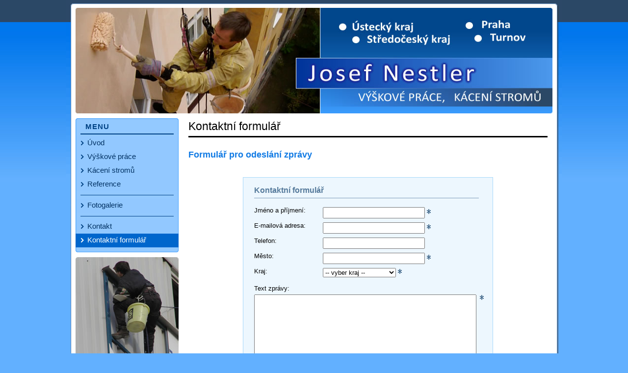

--- FILE ---
content_type: text/html
request_url: https://www.nestler-vyskove.cz/kontaktni-formular.php
body_size: 1909
content:
<!DOCTYPE html>
<html lang='cs'><!-- InstanceBegin template="/Templates/nestler.dwt.php" codeOutsideHTMLIsLocked="false" -->

<head>

<meta http-equiv="Content-Type" content="text/html; charset=utf-8">

<meta name='viewport' content='width=device-width, initial-scale=1.0'>

<meta name="robots" content="index,follow">

<link type="text/css" rel="stylesheet" href="style/nestler.css">

<link rel="icon" type="image/png" sizes="32x32"  href="/images/favicon-32.png" >


<!-- InstanceBeginEditable name="doctitle" -->

<link type="text/css" rel="stylesheet" href="style/nestler_forms.css" />

<title>Josef Nestler | Kontaktní formulář</title>

<!-- InstanceEndEditable -->

</head>

<body>

<script>
  (function(i,s,o,g,r,a,m){i['GoogleAnalyticsObject']=r;i[r]=i[r]||function(){
  (i[r].q=i[r].q||[]).push(arguments)},i[r].l=1*new Date();a=s.createElement(o),
  m=s.getElementsByTagName(o)[0];a.async=1;a.src=g;m.parentNode.insertBefore(a,m)
  })(window,document,'script','//www.google-analytics.com/analytics.js','ga');
  ga('create', 'UA-6109861-1', 'auto');
  ga('send', 'pageview');
</script>

<div id="page">
<div id="page-out">
<img src="imgs/headbann.jpg"  width="972" height="215" id="headbann" alt="Josef Nestler, výškové práce, kácení stromů" />
<div id="main">

<div id="content">

<!-- InstanceBeginEditable name="Content" -->

<div class="content-full">

<h1>Kontaktní formulář</h1>


<h2>Formulář pro odeslání zprávy</h2>



	<!--  frm_kontakt  -->

<div class='frm-kontakt'>
<form name='frm_kontakt' method='post' action='./kontaktni-formular.php' class='frm frm-kontakt'>
	
<h3>Kontaktní formulář</h3>

<p>
  <label for='jmeno'>Jméno a příjmení:</label>
  <input type='text' name='kontakt[jmeno]' id='jmeno' maxlength='50' value='' />
  <span class='povinna'>&nbsp;</span>
</p>
<p>
  <label for='email'>E-mailová adresa:</label>
  <input type='text' name='kontakt[email]' id='email' maxlength='50' value='' />
  <span class='povinna'>&nbsp;</span>
</p>
<p>
  <label for='telefon'>Telefon:</label>
  <input type='text' name='kontakt[telefon]' id='telefon' maxlength='18' value='' />
</p>

<p>
  <label for='telefon'>Město:</label>
  <input type='text' name='kontakt[mesto]' id='mesto' maxlength='18' value='' />
  <span class='povinna'>&nbsp;</span>
</p>
<p>
  <label for='telefon'>Kraj:</label>
  <select name='kontakt[kraj]'>
    <option value='XXX' selected='selected'> -- vyber kraj --</option>
    <option value='PR'>Hlavní město Praha</option>
    <option value='STC'>Středočeský kraj</option>
    <option value='JHC'>Jihočeský kraj</option>
    <option value='PLK'>Plzeňský kraj</option>
    <option value='KVK'>Karlovarský kraj</option>
    <option value='ULK'>Ústecký kraj</option>
    <option value='LBK'>Liberecký kraj</option>
    <option value='HKK'>Královehradecký kraj</option>
    <option value='PAK'>Pardubický kraj</option>
    <option value='VYS'>Vysočina</option>
    <option value='MSK'>Moravskoslezský kraj</option>
    <option value='OLK'>Olomoucký kraj</option>
    <option value='ZLK'>Zlínský kraj</option>
    <option value='JHM'>Jihomoravský kraj</option>

  </select>
  <span class='povinna'>&nbsp;</span>
</p>

<p class='vertical clear'>
  <label for='zprava'>Text zprávy:</label>
  <textarea name='kontakt[zprava]' id='zprava' rows='12' cols='54'></textarea>
  <span class='povinna'>&nbsp;</span>
  <br class="clear" />
</p>

<div id='key-container'>
  <p>
    <label>Ověřovací klíč =</label>
    <span id='key'>9702</span>
  </p>
  <p>
    <label for='key_confirm'>Ověřovací klíč:<br />(opsat)</label>
    <input type='text' name='kontakt[key_confirm]' id='key_confirm' maxlength='12' value='' />
  <span class='povinna'>&nbsp;</span>
  </p>
</div>
	
<script type='text/javascript'>
	document.getElementById('key-container').style.display = 'none';
	document.getElementById('key_confirm').value = document.getElementById('key').innerHTML;
</script>

<div class='btn btn-left'>
	<input type='submit' class='first' name='btn_zpravu_odeslat' value='Odeslat !'  />
</div>

<input type='hidden' name='frm_name' value='frm_kontakt' />
<input type='hidden' name='kontakt[key]' value='9702' />

</form>

<div id='err-box' class='frm-err'></div>


</div>  <!--  konec formuláře  -->

</div>

<!-- InstanceEndEditable -->

</div>

<div id="sidenav">

<div class="menu-box-out">
<h3 class="menu-box">MENU</h3>
<ul class="menu-box">
  <li><a href="https://www.nestler-vyskove.cz/">Úvod</a></li>
  <li><a href="vyskove-prace.php">Výškové práce </a></li>
  <li><a href="kaceni-stromu.php">Kácení stromů </a></li>
  <li><a href="reference.php">Reference</a></li>
  <li class="menu-spacer">&nbsp;</li>
  <li><a href="fotogalerie.php">Fotogalerie</a></li>
  <li class="menu-spacer">&nbsp;</li>
  <li><a href="kontakt.php" title="">Kontakt</a></li>
  <li class="selected"><a href="kontaktni-formular.php" title="">Kontaktní formulář</a></li>
</ul>
</div>

<img src="foto/ads/ad-01_M.jpg" class="ad-box" width="210" height="210" alt="Josef Nestler, provádím výškové práce a kácení stromů, Teplice, Ústecký kraj, Praha, Středočeský kraj" />

</div> 

<div id="footer">
  <p>&copy;&nbsp;2009 &nbsp;Josef Nestler | výškové práce, kácení stromů</p>
</div>

</div>

<div id='page-bottom'></div>

</div></div>


</body>
<!-- InstanceEnd --></html>


--- FILE ---
content_type: text/css
request_url: https://www.nestler-vyskove.cz/style/nestler.css
body_size: 2561
content:
/*převzato z KD - editovat*/

body { font-family: Verdana, Arial, Helvetica, sans-serif; 	font-size:13px; margin:0; background:url(../imgs/body.jpg) repeat-x center top; background-color:#62B0FF; }
table td { vertical-align:top; padding:0;}
#page { width:1010px; margin:0 auto; background:#FFF url(../imgs/page_r2_c1.gif) repeat-y center top; }
#page-out { padding-top:16px; background:url(../imgs/page_r1_c1.gif) no-repeat center top; }

/*  header  -------------  */

#headbann { display:block;  margin:0 auto; background-color:#0066CC; color:#6AB5FF; text-align:center; font-weight:bold; font-size:33px; line-height:150px; font-family:"Trebuchet MS", Tahoma, sans-serif;}


#main { width:972px; margin:10px auto 0 auto; background:#FFF; }

/*  sidenav, menu-box, ad-box  ---------------  */

#sidenav { width:210px; float:left; }
.menu-box-out { margin-bottom:10px; background:url(../imgs/menu-box_r1_c1.gif) no-repeat left top; background-color:#93C9FF;}
h3.menu-box { margin:0 10px; padding:8px 6px 6px 10px;  font-size:15px; letter-spacing:1px; color:#004284; font-family:Arial, Tahoma, sans-serif; border-bottom:2px solid #004284;  }

ul.menu-box { margin:0 0 0 0; padding:4px 0 10px 0;  background:url(../imgs/menu-box_r2_c1.gif) no-repeat left bottom;}
.menu-box li { display:block; margin:0; padding:0 4px 0 0; list-style-type:none;
	background-image:url(../imgs/menu-box-li.gif);
	background-repeat:no-repeat;
	background-position:left top;
}
.menu-box li.selected { background-position:left -200px ; background-color:#0065CA;}
.menu-box li.selected a{ color:#FFF;}
.menu-box a {
	display:block;
	width:177px;
	height:auto !important;
	height:15px;  
	font-size:15px;
	font-weight:normal;
	line-height:16px;
	padding:5px 5px 7px 24px;
	text-decoration:none;
	color:#003162;
	font-family:"Trebuchet MS", Tahoma, sans-serif;
}
.menu-box a:hover { text-decoration:underline; font-family:"Trebuchet MS", Tahoma, sans-serif;}

.menu-box .menu-spacer { display:block; border-top:1px solid #004284; height:7px; font-size:0; margin:7px 10px 0 10px; background:none;}

a.ad-box { width:210px; margin-top:10px; display:block; border:none; padding:0;}
.ad-box img { display:block; border:none;}
img.ad-box { display:block; margin-bottom:10px; background-color:#FFF; color:#666666;}


/*  footer  ---------  */
#footer { clear:both; background:#0066CC url(../imgs/footer.jpg) no-repeat left top; font-size:11px; background-color:#0066CC;}
#footer p { margin:0; padding:5px; color:#FFF; }
#page-up { display:block; float:right; padding:7px 37px 0 7px; height:20px; color:#FFF; cursor:pointer; background-image:url(../imgs/page-up.gif); background-repeat:no-repeat;}
.hidden {visibility:hidden;}
.visible { visibility:visible;}
.nohover {background-position:right 0px;}
.hover { background-position:right -100px;}

#page-bottom { height:27px; background:url(../imgs/page_r3_c1.gif) no-repeat center top; }
#page-bottom p { width:960px; margin:0 auto; text-align:right; padding:16px 0 8px 0;}
#page-bottom  a { font-weight:normal; padding-left:8px; font-size:12px; color:#2966D6;}

/*  content --------------  */
#content { width:742px; float:right;  min-height:375px; height:auto !important; height:350px; background-color:#FFF; }
p { margin:10px 0; line-height:17px;}
ul {  padding-left:7px; }
ul li { list-style-type:none; padding-left:15px; padding-bottom:3px; line-height:17px; }
ol li { padding-bottom:3px;}
ul.dot li { background:url(../imgs/li-dot.gif) no-repeat left top;}
ul.odsazen { margin:auto 0 18px 22px;}

a{ font-weight:bold; color:#2E59A9; text-decoration:underline; cursor:pointer;}
a:hover { text-decoration:none;}
h1 { font-family:"Trebuchet MS", Tahoma, sans-serif; font-size:23px; font-weight:normal; 
	color:#000; margin:0 0 25px 0; padding-top:3px; padding-bottom:6px; border-bottom:3px solid #000000; }
h1.h1-left { float:left; width:498px;}
h2 { font-family:"Trebuchet MS", Tahoma, sans-serif; color:#107AE4; font-size:18px;}

.content-left h2:first-child { margin-top:0;}
h3 { font-family:"Trebuchet MS", Tahoma, sans-serif; color:#344056; font-size:16px; margin:15px 0; }
h4 { font-size:13px;}
.clear { display:block; clear:both;}
.left { float:left; }
.right { float:right; }
p.left { float:none; text-align:left;}
p.right { float:none; text-align:right;}
.nowrap { white-space:nowrap;}
.h20 { font-size:0; line-height:0; height:20px;}


/*  content-sloupce  */
.content-right { width:225px; float:right; background-color:#FFF; }
.content-left { width:500px; padding-bottom:10px; float:left;  }
.content-full { margin-right:10px;}
.box-text { margin-right:245px; }
.box-text2 { margin-right:125px; }

/*  tip-box, seo-box  */
div.tip-box { width:225px; padding:10px 0 0 0; margin:0 auto 10px auto; background:#789 url(../imgs/tip-box_r1_c1.gif) no-repeat left top; background-color:#789;  }
div.tip-box h2 {  padding:6px 0 6px 0; font-size:14px; margin:0 10px; color:#FFF; font-family:Arial, Helvetica, sans-serif; letter-spacing:1px; text-transform:uppercase; border-bottom:2px solid #FFF; }
div.tip-box p { margin:0; padding:6px 10px 16px 10px; color:#FFF; font-size:12px; background:url(../imgs/tip-box_r2_c1.gif) no-repeat left bottom; }
img.tip-box { display:block; border:none; padding:5px; margin-bottom:10px;  color:#666;}
.tip-size-1 {background:#FFF;}
.tip-size-2 {background:#FFF;}
.tip-size-3 {background:#FFF url(../imgs/tip-img-3.gif) no-repeat left top;}

.seo-box { width:210px; padding:5px 0 0 0; margin:0 auto 10px auto; background:#789 url(../imgs/seo-box_r1_c1.gif) no-repeat left top; background-color:#789; }
.seo-box h2 {  padding:6px 0 6px 0; font-size:14px; margin:0 10px; color:#FFF; font-family:Arial, Helvetica, sans-serif; letter-spacing:1px; text-transform:uppercase; border-bottom:2px solid #FFF; }
.seo-box p { margin:0; padding:6px 8px 15px 8px; font-size:12px; background: url(../imgs/seo-box_r2_c1.gif) no-repeat left bottom; color:#FFF; }
.seo-box a { font-weight:normal; font-size:13px; margin-right:3px; margin-left:2px; line-height:18px; color:#FFF;}


/*  velikost  */
h3.velikost { color:#000; margin-bottom:0;}
.tbl-velikost { width:100%; }
.tbl-velikost td { color:#17557D; background-color:#E4F1FA; padding:5px 16px 3px 4px; text-align:right; width:50px; border-bottom:1px solid #FFF;}
.tbl-velikost .tbl-head td { font-weight:bold; background-color:#95C9EC; padding:6px 16px; border-bottom:2px solid #FFF; text-align:center;}
.tbl-velikost td.first, .tbl-velikost .tbl-head td.first  { text-align:left; padding-left:16px; width:auto; font-weight:bold;}
img.velikost { display:block; background-color:#EDF4FA;}

/*  obrázky  */

img.large { display:block; margin:25px auto; }
img.border { padding:4px; border:1px solid #CAD6E8;}

/*  mapa  */
a.mapa-mala { display:block; width:328px; height:243px; margin:0 auto;}
.mapa-mala img {display:block; padding:5px; background-color:#FFF; border:1px solid #D3D9E2;}

.tbl-kontakt {  margin:10px 0 18px 0;}
.tbl-kontakt td { padding:5px 16px 4px 0; line-height:17px;}

a.kontakt-mapa { display:block; margin:33px auto; width:450px; }
a.kontakt-mapa img { display:block; }

.emp-box { width:360px; margin:15px auto; padding:15px; padding-bottom:0; border:10px solid #CEF1FF;}
.emp-box h3 { color:#007ACC; text-align:center; margin-top:0; margin-bottom:12px;}
.emp-box table { margin-bottom:12px;}



table { border-collapse:collapse;}

/*  link  */

.link-container { padding:5px 25px; margin:15px auto 40px auto; border:8px solid #0F97FD; background-color:#FFF;}
.link-container a { color:#FFF; display:block; height:35px; margin:23px auto; position:relative; text-align:center; line-height:33px; font-size:18px; letter-spacing:2px; font-weight:normal;  background-color:#5FD5FC;}
.link-container a span { display:block; height:35px; position:absolute; top:0; left:0; background-repeat:no-repeat; background-position:left top;}
.link-container a:hover span { background-position:left -100px;}


.link-kontakt { width:145px;}
.link-container a.link-kontakt span {width:145px; background-image:url(../imgs/a-link-kontakt.gif);}

.center { text-align:center;}

.container-narrow { width:390px;}
.container-wide {width:510px; }

/*  ze simon  =======================================  */
/*  galerie  */

.half-box { width:315px; padding:0 22px; }
.half-box img { display:block; padding:5px 10px 10px 5px; border:none; background:#FFF url(../imgs/img-shadow.gif) no-repeat left top;}
.vert-box img { background:#FFF url(../imgs/img-shadow-vert.gif) no-repeat left top;}
.half-box h4 { font-family:"Trebuchet MS", Arial; color:#5F7392; font-size:16px; margin-top:12px; padding-left:4px;}
.h-zkusenosti { height:32px;}

/*   galerie  */

.gal-L-global { width:895px; border:1px solid #849BBD;  background-color:#FFF; padding:22px;}
.gal-L-global a { display:block; text-decoration:none;}
.gal-L-global img { display:block; border:none; width:880px; height:675px;  padding:5px 10px 10px 5px; background:url(../imgs/img-shadow-880-675.gif) no-repeat left top;}
.gal-L-global #text-element { margin:7px 0 0 0; padding-top:5px	; text-align:center; font-size:22px; color:#456; background-color:#FFF;}
.galerie-err { margin:120px auto 0 auto; width:130px; padding:12px; background-color:#FFF; border:1px solid #F00; color:#F00; text-align:center; font-weight:bold;}
body.galerie-detail { background:#666; margin:0;}

.gal-L-global-vert { width:690px; border:1px solid #849BBD;  background-color:#FFF; padding:22px;}
.gal-L-global-vert a { display:block; text-decoration:none;}
.gal-L-global-vert img { display:block; border:none; width:675px; height:880px;  padding:5px 10px 10px 5px; background:url(../imgs/img-shadow-675-880.gif) no-repeat left top;}
.gal-L-global-vert #text-element { margin:7px 0 0 0; padding-top:5px	; text-align:center; font-size:22px; color:#456; background-color:#FFF;}


/*   specifika kanálů HTML a JS   */

.none { display:none;}
.visible { display:block;}
#large-box-html { margin:5px auto;}
#large-box-js { position:absolute; border:1px solid #345; cursor:pointer;}
#overlay-box { position:absolute; left:0; top:0; background-color:#000000; opacity:0.4; filter:alpha(opacity=40); }





--- FILE ---
content_type: text/css
request_url: https://www.nestler-vyskove.cz/style/nestler_forms.css
body_size: 569
content:
.frm { padding-top:10px; padding-bottom:20px; padding-left:22px;  padding-right:12px !important; padding-right:7px;}
.frm h3 {margin-top:7px; margin-bottom:18px; padding-bottom:6px; margin-right:16px;}
.frm p { margin:8px 0;}
.frm p.vertical { height:auto;}
.frm label { display:block; float:left; line-height:14px; padding-bottom:7px; padding-top:0; }
.frm input { height:17px; }
.frm input.radio-horiz  { width:auto;}
.frm label.radio-horiz  { width:auto; padding:2px 8px 2px 5px; margin-right:22px; float:none; display:inline; position:relative !important; position:static; top:-4px; font-weight:normal; background:none;}
.frm textarea { display:block; float:left; margin-right:7px;}
.frm .vertical label { float:none; width:auto; padding-bottom:5px; padding-top:8px; background-position:left 8px;}
.frm-err {font-size:0; line-height:0;}
.frm-err ul {margin:10px 0; padding-top:4px; padding-left:0;}
.frm-err li { list-style-type:none; padding-left:15px; padding-bottom:3px;font-size:13px; line-height:17px; background:url(../imgs/errmess-li.gif) no-repeat left top; color:#FF0000;  }
.frm .btn input { width:auto;}
.btn { margin-top:25px; margin-right:15px; }
.btn-center { text-align:center; }
.btn-right { text-align:right;}
.btn-left { text-align:left; }
.frm .btn input, .btn input { height:auto; padding:1px 4px 2px 4px !important; padding:0; line-height:20px; font-size:14px; margin:0; margin-left:16px; }
.frm .btn .first, .btn .first { margin-left:0;}
.frm span.povinna { padding:0 2px; background: url(../imgs/frm-p-povinna.gif) no-repeat left top; }
#key-container { padding-top:7px;}

/*  barvy formulářů projektu  */
form.frm  { background-color:#EDF7FE; border:1px solid #A5D8FA; }
.frm h3 { border-bottom:1px solid #7F9DB9; color:#557A9B; }

/*  frm_kontakt  */
div.frm-kontakt { width:510px; margin:35px auto; }
.frm-kontakt label { width:140px; }
.frm-kontakt input { width:200px; }


